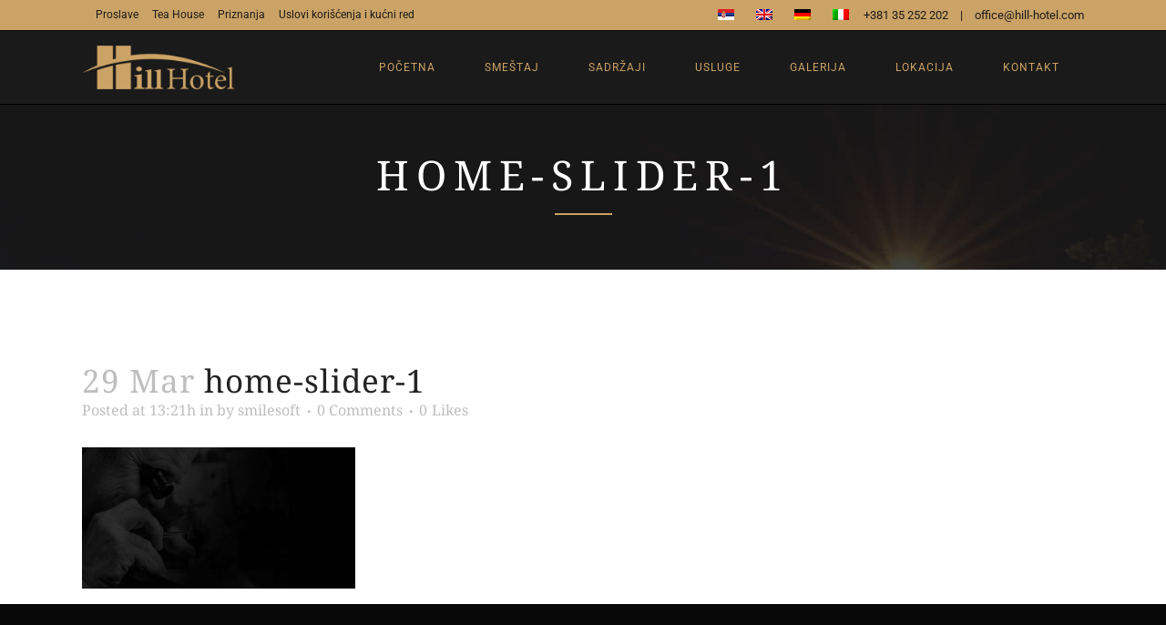

--- FILE ---
content_type: text/html; charset=UTF-8
request_url: https://www.hill-hotel.com/home-slider-1/
body_size: 7960
content:
<!DOCTYPE html><html dir=ltr lang=sr-RS prefix="og: https://ogp.me/ns#"><head><meta charset="UTF-8"><meta name="viewport" content="width=device-width,initial-scale=1,user-scalable=no"><link rel=profile href=http://gmpg.org/xfn/11><link rel="shortcut icon" type=image/x-icon href=https://www.hill-hotel.com/wp-content/uploads/2018/07/favicon.png><link rel=apple-touch-icon href=https://www.hill-hotel.com/wp-content/uploads/2018/07/favicon.png><link rel=stylesheet href=https://www.hill-hotel.com/wp-content/cache/minify/2efd5.css media=all> <script>var QodeAjaxUrl="https://www.hill-hotel.com/wp-admin/admin-ajax.php"</script> <title>home-slider-1 | Hill Hotel Wellness &amp; Spa</title><meta name="robots" content="max-image-preview:large"><meta name="author" content="smilesoft"><link rel=canonical href=https://www.hill-hotel.com/home-slider-1/ ><meta name="generator" content="All in One SEO (AIOSEO) 4.8.5"><meta property="og:locale" content="sr_RS"><meta property="og:site_name" content="Hill Hotel Wellness &amp; Spa | https://www.hill-hotel.com"><meta property="og:type" content="article"><meta property="og:title" content="home-slider-1 | Hill Hotel Wellness &amp; Spa"><meta property="og:url" content="https://www.hill-hotel.com/home-slider-1/"><meta property="article:published_time" content="2018-03-29T13:21:04+00:00"><meta property="article:modified_time" content="2018-03-29T13:21:04+00:00"><meta name="twitter:card" content="summary"><meta name="twitter:title" content="home-slider-1 | Hill Hotel Wellness &amp; Spa"> <script type=application/ld+json class=aioseo-schema>{"@context":"https:\/\/schema.org","@graph":[{"@type":"BreadcrumbList","@id":"https:\/\/www.hill-hotel.com\/home-slider-1\/#breadcrumblist","itemListElement":[{"@type":"ListItem","@id":"https:\/\/www.hill-hotel.com#listItem","position":1,"name":"Home","item":"https:\/\/www.hill-hotel.com","nextItem":{"@type":"ListItem","@id":"https:\/\/www.hill-hotel.com\/home-slider-1\/#listItem","name":"home-slider-1"}},{"@type":"ListItem","@id":"https:\/\/www.hill-hotel.com\/home-slider-1\/#listItem","position":2,"name":"home-slider-1","previousItem":{"@type":"ListItem","@id":"https:\/\/www.hill-hotel.com#listItem","name":"Home"}}]},{"@type":"ItemPage","@id":"https:\/\/www.hill-hotel.com\/home-slider-1\/#itempage","url":"https:\/\/www.hill-hotel.com\/home-slider-1\/","name":"home-slider-1 | Hill Hotel Wellness & Spa","inLanguage":"sr-RS","isPartOf":{"@id":"https:\/\/www.hill-hotel.com\/#website"},"breadcrumb":{"@id":"https:\/\/www.hill-hotel.com\/home-slider-1\/#breadcrumblist"},"author":{"@id":"https:\/\/www.hill-hotel.com\/author\/smilesoft\/#author"},"creator":{"@id":"https:\/\/www.hill-hotel.com\/author\/smilesoft\/#author"},"datePublished":"2018-03-29T13:21:04+00:00","dateModified":"2018-03-29T13:21:04+00:00"},{"@type":"Organization","@id":"https:\/\/www.hill-hotel.com\/#organization","name":"Hill Hotel","description":"https:\/\/www.hill-hotel.com","url":"https:\/\/www.hill-hotel.com\/"},{"@type":"Person","@id":"https:\/\/www.hill-hotel.com\/author\/smilesoft\/#author","url":"https:\/\/www.hill-hotel.com\/author\/smilesoft\/","name":"smilesoft","image":{"@type":"ImageObject","@id":"https:\/\/www.hill-hotel.com\/home-slider-1\/#authorImage","url":"https:\/\/secure.gravatar.com\/avatar\/b2fa2b0a0a8abe59fdee3aa76fec0caa?s=96&d=mm&r=g","width":96,"height":96,"caption":"smilesoft"}},{"@type":"WebSite","@id":"https:\/\/www.hill-hotel.com\/#website","url":"https:\/\/www.hill-hotel.com\/","name":"Hill Hotel","description":"https:\/\/www.hill-hotel.com","inLanguage":"sr-RS","publisher":{"@id":"https:\/\/www.hill-hotel.com\/#organization"}}]}</script> <link rel=alternate type=application/rss+xml title="Hill Hotel Wellness &amp; Spa &raquo; Feed" href=https://www.hill-hotel.com/feed/ ><style id=rs-plugin-settings-inline-css>#rs-demo-id{}</style><link rel=stylesheet href=https://www.hill-hotel.com/wp-content/cache/minify/55636.css media=all><style id=stylesheet-inline-css>.postid-106.disabled_footer_top .footer_top_holder, .postid-106.disabled_footer_bottom .footer_bottom_holder{display:none}</style><link rel=stylesheet href=https://www.hill-hotel.com/wp-content/cache/minify/f1fee.css media=all> <script src=https://www.hill-hotel.com/wp-content/cache/minify/818c0.js></script> <link rel=shortlink href='https://www.hill-hotel.com/?p=106'> <script>(function(url){if(/(?:Chrome\/26\.0\.1410\.63 Safari\/537\.31|WordfenceTestMonBot)/.test(navigator.userAgent)){return;}
var addEvent=function(evt,handler){if(window.addEventListener){document.addEventListener(evt,handler,false);}else if(window.attachEvent){document.attachEvent('on'+evt,handler);}};var removeEvent=function(evt,handler){if(window.removeEventListener){document.removeEventListener(evt,handler,false);}else if(window.detachEvent){document.detachEvent('on'+evt,handler);}};var evts='contextmenu dblclick drag dragend dragenter dragleave dragover dragstart drop keydown keypress keyup mousedown mousemove mouseout mouseover mouseup mousewheel scroll'.split(' ');var logHuman=function(){if(window.wfLogHumanRan){return;}
window.wfLogHumanRan=true;var wfscr=document.createElement('script');wfscr.type='text/javascript';wfscr.async=true;wfscr.src=url+'&r='+Math.random();(document.getElementsByTagName('head')[0]||document.getElementsByTagName('body')[0]).appendChild(wfscr);for(var i=0;i<evts.length;i++){removeEvent(evts[i],logHuman);}};for(var i=0;i<evts.length;i++){addEvent(evts[i],logHuman);}})('//www.hill-hotel.com/?wordfence_lh=1&hid=CCDA225C27B7975A57FF9DFAFC0BA4EC');</script><!--[if lte IE 9]><link rel=stylesheet type=text/css href=https://www.hill-hotel.com/wp-content/plugins/js_composer/assets/css/vc_lte_ie9.min.css media=screen><![endif]--><script>function setREVStartSize(e){try{e.c=jQuery(e.c);var i=jQuery(window).width(),t=9999,r=0,n=0,l=0,f=0,s=0,h=0;if(e.responsiveLevels&&(jQuery.each(e.responsiveLevels,function(e,f){f>i&&(t=r=f,l=e),i>f&&f>r&&(r=f,n=e)}),t>r&&(l=n)),f=e.gridheight[l]||e.gridheight[0]||e.gridheight,s=e.gridwidth[l]||e.gridwidth[0]||e.gridwidth,h=i/s,h=h>1?1:h,f=Math.round(h*f),"fullscreen"==e.sliderLayout){var u=(e.c.width(),jQuery(window).height());if(void 0!=e.fullScreenOffsetContainer){var c=e.fullScreenOffsetContainer.split(",");if(c)jQuery.each(c,function(e,i){u=jQuery(i).length>0?u-jQuery(i).outerHeight(!0):u}),e.fullScreenOffset.split("%").length>1&&void 0!=e.fullScreenOffset&&e.fullScreenOffset.length>0?u-=jQuery(window).height()*parseInt(e.fullScreenOffset,0)/100:void 0!=e.fullScreenOffset&&e.fullScreenOffset.length>0&&(u-=parseInt(e.fullScreenOffset,0))}f=u}else void 0!=e.minHeight&&f<e.minHeight&&(f=e.minHeight);e.c.closest(".rev_slider_wrapper").css({height:f})}catch(d){console.log("Failure at Presize of Slider:"+d)}};</script> <style id=wp-custom-css>#section-packages{display:none}</style><noscript><style>.wpb_animate_when_almost_visible{opacity:1}</style></noscript></head><body class="attachment attachment-template-default single single-attachment postid-106 attachmentid-106 attachment-jpeg  qode_grid_1300 footer_responsive_adv hide_top_bar_on_mobile_header qode-child-theme-ver-1.0.0 qode-theme-ver-16.7 qode-theme-bridge wpb-js-composer js-comp-ver-5.5.2 vc_responsive" itemscope itemtype=http://schema.org/WebPage><div class=wrapper><div class=wrapper_inner><header class=" has_top scroll_top  stick scrolled_not_transparent with_border page_header"><div class="header_inner clearfix"><div class=header_top_bottom_holder><div class="header_top clearfix" style='background-color:rgba(204, 163, 102, 1);' ><div class=container><div class="container_inner clearfix"><div class=left><div class=inner><div class="header-widget widget_nav_menu header-left-widget"><div class=menu-gornja-traka-container><ul id=menu-gornja-traka class=menu><li id=menu-item-898 class="menu-item menu-item-type-post_type menu-item-object-page menu-item-898"><a href=https://www.hill-hotel.com/usluge/proslave/ >Proslave</a></li> <li id=menu-item-860 class="menu-item menu-item-type-post_type menu-item-object-page menu-item-860"><a href=https://www.hill-hotel.com/usluge/tea-house/ >Tea House</a></li> <li id=menu-item-938 class="menu-item menu-item-type-post_type menu-item-object-page menu-item-938"><a href=https://www.hill-hotel.com/priznanja/ >Priznanja</a></li> <li id=menu-item-948 class="menu-item menu-item-type-post_type menu-item-object-page menu-item-948"><a href=https://www.hill-hotel.com/uslovi-koriscenja-i-kucni-red/ >Uslovi korišćenja i kućni red</a></li></ul></div></div></div></div><div class=right><div class=inner><div class="header-widget widget_icl_lang_sel_widget header-right-widget"><div id=lang_sel_list class=lang_sel_list_horizontal><ul> <li class=icl-sr><a href=https://www.hill-hotel.com/home-slider-1/  class=lang_sel_sel><img class=iclflag src=https://www.hill-hotel.com/wp-content/plugins/sitepress-multilingual-cms/res/flags/sr.png alt=sr title=српски>&nbsp;</a></li><li class=icl-en><a href=https://www.hill-hotel.com/en/  class=lang_sel_other><img class=iclflag src=https://www.hill-hotel.com/wp-content/plugins/sitepress-multilingual-cms/res/flags/en.png alt=en title=English>&nbsp;</a></li><li class=icl-de><a href=https://www.hill-hotel.com/de/  class=lang_sel_other><img class=iclflag src=https://www.hill-hotel.com/wp-content/plugins/sitepress-multilingual-cms/res/flags/de.png alt=de title=Deutsch>&nbsp;</a></li><li class=icl-it><a href=https://www.hill-hotel.com/it/  class=lang_sel_other><img class=iclflag src=https://www.hill-hotel.com/wp-content/plugins/sitepress-multilingual-cms/res/flags/it.png alt=it title=Italiano>&nbsp;</a></li></ul></div></div><div class="widget_text header-widget widget_custom_html header-right-widget"><div class="textwidget custom-html-widget"><a href=tel:+38135252202>+381 35 252 202</a> <span class=p-5>|</span> <a href=mailto:office@hill-hotel.com>office@hill-hotel.com</a></div></div></div></div></div></div></div><div class="header_bottom clearfix" style=' background-color:rgba(26, 26, 26, 1);' ><div class=container><div class="container_inner clearfix"><div class=header_inner_left><div class=mobile_menu_button> <span> <i class="qode_icon_font_awesome fa fa-bars " ></i>		</span></div><div class=logo_wrapper ><div class=q_logo> <a itemprop=url href=https://www.hill-hotel.com/ > <img itemprop=image class=normal src=https://www.hill-hotel.com/wp-content/uploads/2018/07/hill-gold-logo.png alt=Logo>  <img itemprop=image class=light src=https://www.hill-hotel.com/wp-content/uploads/2018/07/hill-gold-logo.png alt=Logo>  <img itemprop=image class=dark src=https://www.hill-hotel.com/wp-content/uploads/2018/07/hill-gold-logo.png alt=Logo>  <img itemprop=image class=sticky src=https://www.hill-hotel.com/wp-content/uploads/2018/09/hill-small-logo-overlay.png alt=Logo>  <img itemprop=image class=mobile src=https://www.hill-hotel.com/wp-content/uploads/2018/07/hill-gold-logo.png alt=Logo> 	</a></div></div></div><div class=header_inner_right><div class="side_menu_button_wrapper right"><div class=side_menu_button></div></div></div><nav class="main_menu drop_down right"><ul id=menu-glavni-meni class><li id=nav-menu-item-236 class="menu-item menu-item-type-post_type menu-item-object-page menu-item-home  narrow"><a href=https://www.hill-hotel.com/ class><i class="menu_icon blank fa"></i><span>Početna</span><span class=plus></span></a></li> <li id=nav-menu-item-485 class="menu-item menu-item-type-post_type menu-item-object-page menu-item-has-children  has_sub narrow"><a href=https://www.hill-hotel.com/smestaj/ class><i class="menu_icon blank fa"></i><span>Smeštaj</span><span class=plus></span></a><div class=second><div class=inner><ul> <li id=nav-menu-item-702 class="menu-item menu-item-type-post_type menu-item-object-page "><a href=https://www.hill-hotel.com/smestaj/standardna-soba/ class><i class="menu_icon blank fa"></i><span>Standardna soba</span><span class=plus></span></a></li> <li id=nav-menu-item-701 class="menu-item menu-item-type-post_type menu-item-object-page "><a href=https://www.hill-hotel.com/smestaj/superior-soba/ class><i class="menu_icon blank fa"></i><span>Superior soba</span><span class=plus></span></a></li> <li id=nav-menu-item-700 class="menu-item menu-item-type-post_type menu-item-object-page "><a href=https://www.hill-hotel.com/smestaj/apartman-family/ class><i class="menu_icon blank fa"></i><span>Apartman Family</span><span class=plus></span></a></li> <li id=nav-menu-item-699 class="menu-item menu-item-type-post_type menu-item-object-page "><a href=https://www.hill-hotel.com/smestaj/apartman-green/ class><i class="menu_icon blank fa"></i><span>Apartman Green</span><span class=plus></span></a></li> <li id=nav-menu-item-486 class="menu-item menu-item-type-post_type menu-item-object-page "><a href=https://www.hill-hotel.com/smestaj/apartman-business/ class><i class="menu_icon blank fa"></i><span>Apartman Business</span><span class=plus></span></a></li> <li id=nav-menu-item-698 class="menu-item menu-item-type-post_type menu-item-object-page "><a href=https://www.hill-hotel.com/smestaj/apartman-hill/ class><i class="menu_icon blank fa"></i><span>Apartman Hill</span><span class=plus></span></a></li></ul></div></div> </li> <li id=nav-menu-item-515 class="menu-item menu-item-type-post_type menu-item-object-page  narrow"><a href=https://www.hill-hotel.com/sadrzaji/ class><i class="menu_icon blank fa"></i><span>Sadržaji</span><span class=plus></span></a></li> <li id=nav-menu-item-561 class="menu-item menu-item-type-post_type menu-item-object-page  narrow"><a href=https://www.hill-hotel.com/usluge/ class><i class="menu_icon blank fa"></i><span>Usluge</span><span class=plus></span></a></li> <li id=nav-menu-item-632 class="menu-item menu-item-type-post_type menu-item-object-page  narrow"><a href=https://www.hill-hotel.com/galerija/ class><i class="menu_icon blank fa"></i><span>Galerija</span><span class=plus></span></a></li> <li id=nav-menu-item-596 class="menu-item menu-item-type-post_type menu-item-object-page  narrow"><a href=https://www.hill-hotel.com/lokacija/ class><i class="menu_icon blank fa"></i><span>Lokacija</span><span class=plus></span></a></li> <li id=nav-menu-item-600 class="menu-item menu-item-type-post_type menu-item-object-page  narrow"><a href=https://www.hill-hotel.com/kontakt/ class><i class="menu_icon blank fa"></i><span>Kontakt</span><span class=plus></span></a></li></ul></nav><nav class=mobile_menu><ul id=menu-glavni-meni-1 class><li id=mobile-menu-item-236 class="menu-item menu-item-type-post_type menu-item-object-page menu-item-home "><a href=https://www.hill-hotel.com/ class><span>Početna</span></a><span class=mobile_arrow><i class="fa fa-angle-right"></i><i class="fa fa-angle-down"></i></span></li> <li id=mobile-menu-item-485 class="menu-item menu-item-type-post_type menu-item-object-page menu-item-has-children  has_sub"><a href=https://www.hill-hotel.com/smestaj/ class><span>Smeštaj</span></a><span class=mobile_arrow><i class="fa fa-angle-right"></i><i class="fa fa-angle-down"></i></span><ul class=sub_menu> <li id=mobile-menu-item-702 class="menu-item menu-item-type-post_type menu-item-object-page "><a href=https://www.hill-hotel.com/smestaj/standardna-soba/ class><span>Standardna soba</span></a><span class=mobile_arrow><i class="fa fa-angle-right"></i><i class="fa fa-angle-down"></i></span></li> <li id=mobile-menu-item-701 class="menu-item menu-item-type-post_type menu-item-object-page "><a href=https://www.hill-hotel.com/smestaj/superior-soba/ class><span>Superior soba</span></a><span class=mobile_arrow><i class="fa fa-angle-right"></i><i class="fa fa-angle-down"></i></span></li> <li id=mobile-menu-item-700 class="menu-item menu-item-type-post_type menu-item-object-page "><a href=https://www.hill-hotel.com/smestaj/apartman-family/ class><span>Apartman Family</span></a><span class=mobile_arrow><i class="fa fa-angle-right"></i><i class="fa fa-angle-down"></i></span></li> <li id=mobile-menu-item-699 class="menu-item menu-item-type-post_type menu-item-object-page "><a href=https://www.hill-hotel.com/smestaj/apartman-green/ class><span>Apartman Green</span></a><span class=mobile_arrow><i class="fa fa-angle-right"></i><i class="fa fa-angle-down"></i></span></li> <li id=mobile-menu-item-486 class="menu-item menu-item-type-post_type menu-item-object-page "><a href=https://www.hill-hotel.com/smestaj/apartman-business/ class><span>Apartman Business</span></a><span class=mobile_arrow><i class="fa fa-angle-right"></i><i class="fa fa-angle-down"></i></span></li> <li id=mobile-menu-item-698 class="menu-item menu-item-type-post_type menu-item-object-page "><a href=https://www.hill-hotel.com/smestaj/apartman-hill/ class><span>Apartman Hill</span></a><span class=mobile_arrow><i class="fa fa-angle-right"></i><i class="fa fa-angle-down"></i></span></li></ul> </li> <li id=mobile-menu-item-515 class="menu-item menu-item-type-post_type menu-item-object-page "><a href=https://www.hill-hotel.com/sadrzaji/ class><span>Sadržaji</span></a><span class=mobile_arrow><i class="fa fa-angle-right"></i><i class="fa fa-angle-down"></i></span></li> <li id=mobile-menu-item-561 class="menu-item menu-item-type-post_type menu-item-object-page "><a href=https://www.hill-hotel.com/usluge/ class><span>Usluge</span></a><span class=mobile_arrow><i class="fa fa-angle-right"></i><i class="fa fa-angle-down"></i></span></li> <li id=mobile-menu-item-632 class="menu-item menu-item-type-post_type menu-item-object-page "><a href=https://www.hill-hotel.com/galerija/ class><span>Galerija</span></a><span class=mobile_arrow><i class="fa fa-angle-right"></i><i class="fa fa-angle-down"></i></span></li> <li id=mobile-menu-item-596 class="menu-item menu-item-type-post_type menu-item-object-page "><a href=https://www.hill-hotel.com/lokacija/ class><span>Lokacija</span></a><span class=mobile_arrow><i class="fa fa-angle-right"></i><i class="fa fa-angle-down"></i></span></li> <li id=mobile-menu-item-600 class="menu-item menu-item-type-post_type menu-item-object-page "><a href=https://www.hill-hotel.com/kontakt/ class><span>Kontakt</span></a><span class=mobile_arrow><i class="fa fa-angle-right"></i><i class="fa fa-angle-down"></i></span></li></ul></nav></div></div></div></div></div></header>	<a id=back_to_top href=#> <span class=fa-stack> <span aria-hidden=true class="qode_icon_font_elegant arrow_up " ></span>  </span> </a><div class="content "><div class="content_inner  "><div class="title_outer title_without_animation"    data-height=295><div class="title title_size_large  position_center  has_fixed_background " style="background-size:1920px auto;background-image:url(https://www.hill-hotel.com/wp-content/uploads/2018/07/hill-title-bg.jpg);height:295px;"><div class="image not_responsive"><img itemprop=image src=https://www.hill-hotel.com/wp-content/uploads/2018/07/hill-title-bg.jpg alt=&nbsp;></div><div class=title_holder  style=padding-top:114px;height:181px;><div class=container><div class="container_inner clearfix"><div class=title_subtitle_holder ><div class=title_subtitle_holder_inner><h1 ><span>home-slider-1</span></h1> <span class="separator small center"  ></span></div></div></div></div></div></div></div><div class=container><div class="container_inner default_template_holder" ><div class="blog_single blog_holder"><article id=post-106 class="post-106 attachment type-attachment status-inherit hentry"><div class=post_content_holder><div class=post_text><div class=post_text_inner><h2 itemprop="name" class="entry_title"><span itemprop=dateCreated class="date entry_date updated">29 Mar<meta itemprop="interactionCount" content="UserComments: 0"></span> home-slider-1</h2><div class=post_info> <span class=time>Posted at 13:21h</span> in <span class=post_author> by	<a itemprop=author class=post_author_link href=https://www.hill-hotel.com/author/smilesoft/ >smilesoft</a> </span> <span class=dots><i class="fa fa-square"></i></span><a itemprop=url class=post_comments href=https://www.hill-hotel.com/home-slider-1/#respond target=_self>0 Comments</a> <span class=dots><i class="fa fa-square"></i></span><div class=blog_like> <a href=# class=qode-like id=qode-like-106 title="Like this">0<span> Likes</span></a></div></div><p class=attachment><a href=https://www.hill-hotel.com/wp-content/uploads/2018/03/home-slider-1.jpg><img width=300 height=155 src=https://www.hill-hotel.com/wp-content/uploads/2018/03/home-slider-1-300x155.jpg class="attachment-medium size-medium" alt=m loading=lazy srcset="https://www.hill-hotel.com/wp-content/uploads/2018/03/home-slider-1-300x155.jpg 300w, https://www.hill-hotel.com/wp-content/uploads/2018/03/home-slider-1-768x398.jpg 768w, https://www.hill-hotel.com/wp-content/uploads/2018/03/home-slider-1-1024x531.jpg 1024w, https://www.hill-hotel.com/wp-content/uploads/2018/03/home-slider-1-700x363.jpg 700w, https://www.hill-hotel.com/wp-content/uploads/2018/03/home-slider-1-600x311.jpg 600w, https://www.hill-hotel.com/wp-content/uploads/2018/03/home-slider-1.jpg 1920w" sizes="(max-width: 300px) 100vw, 300px"></a></p></div></div></div></article></div></div></div></div></div><footer ><div class="footer_inner clearfix"><div class=footer_top_holder><div class=footer_top><div class=container><div class=container_inner><div id=media_image-2 class="widget widget_media_image"><img width=400 height=134 src=https://www.hill-hotel.com/wp-content/uploads/2018/07/hill-small-logo.png class="image wp-image-263  attachment-full size-full" alt loading=lazy style="max-width: 100%; height: auto;" srcset="https://www.hill-hotel.com/wp-content/uploads/2018/07/hill-small-logo.png 400w, https://www.hill-hotel.com/wp-content/uploads/2018/07/hill-small-logo-300x101.png 300w" sizes="(max-width: 400px) 100vw, 400px"></div><div id=custom_html-2 class="widget_text widget widget_custom_html"><div class="textwidget custom-html-widget"><div class="separator  small center  " style="margin-top: 19px;margin-bottom: 27px;background-color: #c7a082;height: 1px;width: 63px;"></div></div></div><div id=text_icl-4 class="widget widget_text_icl"><div class=textwidget>Moderan hotel sa četiri zvezdice, smešten u najlepšem delu Jagodine okružen zelenilom gradskog parka 'Đurđevo brdo', na daleko čuvenim akva parkom i zoo vrtom, a na svega 10 minuta udaljenosti od centra grada.</div></div><div id=custom_html-4 class="widget_text widget widget_custom_html"><div class="textwidget custom-html-widget"><div class="separator  transparent   " style="margin-top: 25px;"></div></div></div><div id=nav_menu-2 class="widget widget_nav_menu"><div class=menu-footer-meni-container><ul id=menu-footer-meni class=menu><li id=menu-item-629 class="menu-item menu-item-type-post_type menu-item-object-page menu-item-home menu-item-629"><a href=https://www.hill-hotel.com/ >Početna</a></li> <li id=menu-item-628 class="menu-item menu-item-type-post_type menu-item-object-page menu-item-628"><a href=https://www.hill-hotel.com/smestaj/ >Smeštaj</a></li> <li id=menu-item-631 class="menu-item menu-item-type-post_type menu-item-object-page menu-item-631"><a href=https://www.hill-hotel.com/sadrzaji/ >Sadržaji</a></li> <li id=menu-item-627 class="menu-item menu-item-type-post_type menu-item-object-page menu-item-627"><a href=https://www.hill-hotel.com/usluge/ >Usluge</a></li> <li id=menu-item-626 class="menu-item menu-item-type-post_type menu-item-object-page menu-item-626"><a href=https://www.hill-hotel.com/lokacija/ >Lokacija</a></li> <li id=menu-item-625 class="menu-item menu-item-type-post_type menu-item-object-page menu-item-625"><a href=https://www.hill-hotel.com/galerija/ >Galerija</a></li> <li id=menu-item-630 class="menu-item menu-item-type-post_type menu-item-object-page menu-item-630"><a href=https://www.hill-hotel.com/kontakt/ >Kontakt</a></li></ul></div></div><div id=custom_html-3 class="widget_text widget widget_custom_html"><div class="textwidget custom-html-widget"><div class="separator  transparent   " style="margin-top: 34px;"></div><span class='q_social_icon_holder normal_social' data-color=#ffffff data-hover-color=#c7a082><a itemprop=url href=https://twitter.com/HillHotel_Jag target=_blank rel=noopener><i class="qode_icon_font_awesome fa fa-twitter  simple_social" style="color: #ffffff;margin: 0 28px 0 0;font-size: 40px;" ></i></a></span><span class='q_social_icon_holder normal_social' data-color=#ffffff data-hover-color=#c7a082><a itemprop=url href=https://www.facebook.com/hotelhilljagodina target=_blank rel=noopener><i class="qode_icon_font_awesome fa fa-facebook  simple_social" style="color: #ffffff;margin: 0 28px 0 0;font-size: 40px;" ></i></a></span><span class='q_social_icon_holder normal_social' data-color=#ffffff data-hover-color=#c7a082><a itemprop=url href=https://www.instagram.com/hill_hotel_jagodina/ target=_blank rel=noopener><i class="qode_icon_font_awesome fa fa-instagram  simple_social" style="color: #ffffff;margin: 0 28px 0 0;font-size: 40px;" ></i></a></span><span class='q_social_icon_holder normal_social' data-color=#ffffff data-hover-color=#c7a082><a itemprop=url href=https://www.youtube.com/channel/UC96rhjlxD6uOkI0OWVI6TTQ target=_blank rel=noopener><i class="qode_icon_font_awesome fa fa-youtube  simple_social" style="color: #ffffff;margin: 0 28px 0 0;font-size: 40px;" ></i></a></span><span class='q_social_icon_holder normal_social' data-color=#ffffff data-hover-color=#c7a082><a itemprop=url href=https://g.page/HillHotel/review?rc target=_blank rel=noopener><i class="qode_icon_font_awesome fa fa-google  simple_social" style="color: #ffffff;margin: 0 28px 0 0;font-size: 40px;" ></i></a></span><a href=http://www.kongresniturizam.com/Hotel/hill-hotel-jagodina target=_blank rel=noopener><img src=https://www.hill-hotel.com/wp-content/uploads/2018/08/kongresni-turizam-64x64.png style="transform: translate(-11px,16px); margin: 0 28px 0 0"></a></div></div><div id=custom_html-6 class="widget_text widget widget_custom_html"><div class="textwidget custom-html-widget"><a href="https://www.booking.com/hotel/rs/hill.en-gb.html?aid=357026;label=gog235jc-hotel-XX-rs-hill-unspec-rs-com-L%3Aen-O%3AwindowsS7-B%3Achrome-N%3AXX-S%3Abo-U%3AXX-H%3As;sid=6cc3cc0cead2e60a55089ab924374218;dist=0&sb_price_type=total&type=total&" target=_blank rel=noopener><img src=https://www.hill-hotel.com/wp-content/uploads/2018/08/booking-logo-30x30-white1.png style="transform: translate(-10px,20px); margin: 0 20px 0 0"></a> <a href="https://www.expedia.com/Jagodina-Hotels-Hill-Hotel.h6004091.Hotel-Information?chkin=8%2F16%2F2018&chkout=8%2F17%2F2018&rm1=a2&hwrqCacheKey=6b6fd996-1474-4335-b2cc-ea4de9f4b433HWRQ1534422314737&cancellable=false&regionId=6215171&vip=false&c=3101a04b-a27b-4cfe-9e2e-4c689e57b4e3&&exp_dp=67.01&exp_ts=1534422320652&exp_curr=USD&swpToggleOn=false&exp_pg=HSR" target=_blank rel=noopener><img src=https://www.hill-hotel.com/wp-content/uploads/2018/08/expedia-logo-30x30-white1.png style="transform: translate(-10px,20px); margin: 0 20px 0 0"></a> <a href="https://www.agoda.com/hotel-hill/hotel/jagodina-rs.html?cid=-198#nohash" target=_blank rel=noopener><img src=https://www.hill-hotel.com/wp-content/uploads/2018/08/agoda-logo-60x30-white.png style="transform: translate(-10px,20px); margin: 0 20px 0 0"></a> <a href="https://www.hotels.com/ho516118/?as-srs-report=HomePage%7CAutoS%7CHOTEL%7Chill%20hotel%20jagodina%7C0%7C0%7C0%7C1%7C1%7C1%7C516118&q-check-out=2018-08-19&tab=description&q-room-0-adults=2&YGF=2&q-check-in=2018-08-18&MGT=1&WOE=7&WOD=6&ZSX=0&SYE=3&q-room-0-children=0" target=_blank rel=noopener><img src=https://www.hill-hotel.com/wp-content/uploads/2018/08/hotels-logo-30x30-white.png style="transform: translate(-10px,20px); margin: 0 20px 0 0"></a> <a href=https://www.tripadvisor.com/Hotel_Review-g3443019-d3436571-Reviews-HillHotel-Jagodina_Central_Serbia.html target=_blank rel=noopener><img src=https://www.hill-hotel.com/wp-content/uploads/2018/08/tripadvisor-logo-30x30-white.png style="transform: translate(-10px,20px); margin: 0 20px 0 0"></a> <a href=https://www.trivago.rs/jagodina-444634/hotel/hill-2422690 target=_blank rel=noopener><img src=https://www.hill-hotel.com/wp-content/uploads/2018/08/trivago-logo-30x30-white.png style="transform: translate(-20px,20px); margin: 0 20px 0 0"></a> <a href=https://www.travelmyth.com/Serbia/Hotels/four_star target=_blank rel=noopener><img src=https://www.hill-hotel.com/wp-content/uploads/2018/08/travelmyth-logo-60x30-white.png style="transform: translate(-20px,20px); margin: 0 20px 0 0"></a></div></div></div></div></div></div><div class=footer_bottom_holder><div class=footer_bottom><div class=textwidget><p>©2018 Hill Hotel Jagodina | Developed by <a href=http://www.smilesoft.net/ title="www.smilesoft.net - Izrada Internet prezentacija, software i Internet marketing" target=_blank class=copyright-link rel=noopener>SmileSoft.net</a></p></div></div></div></div></footer></div></div><div id=lang_sel_footer><ul> <li><a href=https://www.hill-hotel.com/home-slider-1/ class=lang_sel_sel><img src=https://www.hill-hotel.com/wp-content/plugins/sitepress-multilingual-cms/res/flags/sr.png alt=српски class=iclflag title=српски>&nbsp;</a></li> <li><a href=https://www.hill-hotel.com/en/ ><img src=https://www.hill-hotel.com/wp-content/plugins/sitepress-multilingual-cms/res/flags/en.png alt=English class=iclflag title=English>&nbsp;</a></li> <li><a href=https://www.hill-hotel.com/de/ ><img src=https://www.hill-hotel.com/wp-content/plugins/sitepress-multilingual-cms/res/flags/de.png alt=Deutsch class=iclflag title=Deutsch>&nbsp;</a></li> <li><a href=https://www.hill-hotel.com/it/ ><img src=https://www.hill-hotel.com/wp-content/plugins/sitepress-multilingual-cms/res/flags/it.png alt=Italiano class=iclflag title=Italiano>&nbsp;</a></li></ul></div> <script defer src=https://www.hill-hotel.com/wp-content/cache/minify/b441f.js></script> <script id=contact-form-7-js-extra>var wpcf7={"api":{"root":"https:\/\/www.hill-hotel.com\/wp-json\/","namespace":"contact-form-7\/v1"},"cached":"1"};</script> <script defer src=https://www.hill-hotel.com/wp-content/cache/minify/5cacc.js></script> <script id=qode-like-js-extra>var qodeLike={"ajaxurl":"https:\/\/www.hill-hotel.com\/wp-admin\/admin-ajax.php"};</script> <script defer src=https://www.hill-hotel.com/wp-content/cache/minify/88cfd.js></script> <script id=wp-i18n-js-after>wp.i18n.setLocaleData({'text direction\u0004ltr':['ltr']});</script> <script id=wp-a11y-js-translations>(function(domain,translations){var localeData=translations.locale_data[domain]||translations.locale_data.messages;localeData[""].domain=domain;wp.i18n.setLocaleData(localeData,domain);})("default",{"locale_data":{"messages":{"":{}}}});</script> <script defer src=https://www.hill-hotel.com/wp-content/cache/minify/064ea.js></script> <script id=jquery-ui-autocomplete-js-extra>var uiAutocompleteL10n={"noResults":"No results found.","oneResult":"1 result found. Use up and down arrow keys to navigate.","manyResults":"%d results found. Use up and down arrow keys to navigate.","itemSelected":"Item selected."};</script> <script defer src=https://www.hill-hotel.com/wp-content/cache/minify/cc2b9.js></script> <script id=jquery-ui-datepicker-js-after>jQuery(document).ready(function(jQuery){jQuery.datepicker.setDefaults({"closeText":"Close","currentText":"Today","monthNames":["January","February","March","April","May","June","July","August","September","October","November","December"],"monthNamesShort":["Jan","Feb","Mar","Apr","May","Jun","Jul","Aug","Sep","Oct","Nov","Dec"],"nextText":"Next","prevText":"Previous","dayNames":["Sunday","Monday","Tuesday","Wednesday","Thursday","Friday","Saturday"],"dayNamesShort":["Sun","Mon","Tue","Wed","Thu","Fri","Sat"],"dayNamesMin":["S","M","T","W","T","F","S"],"dateFormat":"dd\/mm\/yy","firstDay":1,"isRTL":false});});</script> <script defer src=https://www.hill-hotel.com/wp-content/cache/minify/35ed1.js></script> <script id=default-js-extra>var QodeAdminAjax={"ajaxurl":"https:\/\/www.hill-hotel.com\/wp-admin\/admin-ajax.php"};var qodeGlobalVars={"vars":{"qodeAddingToCartLabel":"Adding to Cart..."}};</script> <script defer src=https://www.hill-hotel.com/wp-content/cache/minify/1af2b.js></script> <script id=sitepress-js-extra>var icl_vars={"current_language":"sr","icl_home":"https:\/\/www.hill-hotel.com\/"};</script> <script defer src=https://www.hill-hotel.com/wp-content/cache/minify/8a4a1.js></script> </body></html>